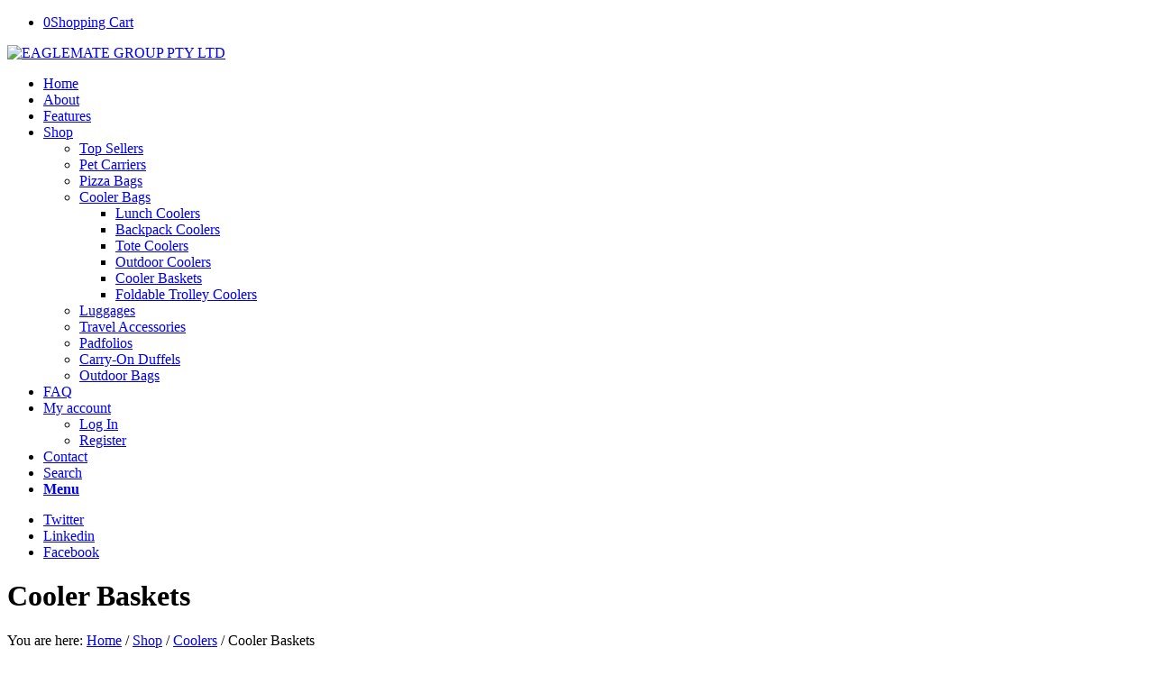

--- FILE ---
content_type: text/html; charset=UTF-8
request_url: http://www.eaglemate.com.au/product-category/coolers/cooler-baskets/
body_size: 16489
content:
<!DOCTYPE html>
<html lang="en" class="html_stretched responsive av-preloader-disabled av-default-lightbox  html_header_top html_logo_left html_main_nav_header html_menu_right html_slim html_header_sticky html_header_shrinking_disabled html_mobile_menu_tablet html_header_searchicon html_content_align_center html_header_unstick_top html_header_stretch_disabled html_minimal_header html_minimal_header_shadow html_elegant-blog html_modern-blog html_av-submenu-hidden html_av-submenu-display-click html_av-overlay-side html_av-overlay-side-classic html_av-submenu-clone html_entry_id_7095 av-no-preview html_text_menu_active ">
<head>
<meta charset="UTF-8" />
<meta name="robots" content="noindex, follow" />


<!-- mobile setting -->
<meta name="viewport" content="width=device-width, initial-scale=1, maximum-scale=1">

<!-- Scripts/CSS and wp_head hook -->
<title>Cooler Baskets &#8211; EAGLEMATE GROUP PTY LTD</title>
<!-- This site has installed PayPal for WooCommerce v1.4.15 - https://www.angelleye.com/product/woocommerce-paypal-plugin/ -->
<link rel='dns-prefetch' href='//maxcdn.bootstrapcdn.com' />
<link rel='dns-prefetch' href='//cdn.jsdelivr.net' />
<link rel='dns-prefetch' href='//s.w.org' />
<link rel="alternate" type="application/rss+xml" title="EAGLEMATE GROUP PTY LTD &raquo; Feed" href="http://www.eaglemate.com.au/feed/" />
<link rel="alternate" type="application/rss+xml" title="EAGLEMATE GROUP PTY LTD &raquo; Comments Feed" href="http://www.eaglemate.com.au/comments/feed/" />
<link rel="alternate" type="application/rss+xml" title="EAGLEMATE GROUP PTY LTD &raquo; Cooler Baskets Category Feed" href="http://www.eaglemate.com.au/product-category/coolers/cooler-baskets/feed/" />

<!-- google webfont font replacement -->

			<script type='text/javascript'>
			(function() {
				var f = document.createElement('link');
				
				f.type 	= 'text/css';
				f.rel 	= 'stylesheet';
				f.href 	= '//fonts.googleapis.com/css?family=Open+Sans:400,600';
				f.id 	= 'avia-google-webfont';
				
				document.getElementsByTagName('head')[0].appendChild(f);
			})();
			
			</script>
					<script type="text/javascript">
			window._wpemojiSettings = {"baseUrl":"https:\/\/s.w.org\/images\/core\/emoji\/11\/72x72\/","ext":".png","svgUrl":"https:\/\/s.w.org\/images\/core\/emoji\/11\/svg\/","svgExt":".svg","source":{"concatemoji":"http:\/\/www.eaglemate.com.au\/wp-includes\/js\/wp-emoji-release.min.js?ver=4.9.13"}};
			!function(a,b,c){function d(a,b){var c=String.fromCharCode;l.clearRect(0,0,k.width,k.height),l.fillText(c.apply(this,a),0,0);var d=k.toDataURL();l.clearRect(0,0,k.width,k.height),l.fillText(c.apply(this,b),0,0);var e=k.toDataURL();return d===e}function e(a){var b;if(!l||!l.fillText)return!1;switch(l.textBaseline="top",l.font="600 32px Arial",a){case"flag":return!(b=d([55356,56826,55356,56819],[55356,56826,8203,55356,56819]))&&(b=d([55356,57332,56128,56423,56128,56418,56128,56421,56128,56430,56128,56423,56128,56447],[55356,57332,8203,56128,56423,8203,56128,56418,8203,56128,56421,8203,56128,56430,8203,56128,56423,8203,56128,56447]),!b);case"emoji":return b=d([55358,56760,9792,65039],[55358,56760,8203,9792,65039]),!b}return!1}function f(a){var c=b.createElement("script");c.src=a,c.defer=c.type="text/javascript",b.getElementsByTagName("head")[0].appendChild(c)}var g,h,i,j,k=b.createElement("canvas"),l=k.getContext&&k.getContext("2d");for(j=Array("flag","emoji"),c.supports={everything:!0,everythingExceptFlag:!0},i=0;i<j.length;i++)c.supports[j[i]]=e(j[i]),c.supports.everything=c.supports.everything&&c.supports[j[i]],"flag"!==j[i]&&(c.supports.everythingExceptFlag=c.supports.everythingExceptFlag&&c.supports[j[i]]);c.supports.everythingExceptFlag=c.supports.everythingExceptFlag&&!c.supports.flag,c.DOMReady=!1,c.readyCallback=function(){c.DOMReady=!0},c.supports.everything||(h=function(){c.readyCallback()},b.addEventListener?(b.addEventListener("DOMContentLoaded",h,!1),a.addEventListener("load",h,!1)):(a.attachEvent("onload",h),b.attachEvent("onreadystatechange",function(){"complete"===b.readyState&&c.readyCallback()})),g=c.source||{},g.concatemoji?f(g.concatemoji):g.wpemoji&&g.twemoji&&(f(g.twemoji),f(g.wpemoji)))}(window,document,window._wpemojiSettings);
		</script>
		<style type="text/css">
img.wp-smiley,
img.emoji {
	display: inline !important;
	border: none !important;
	box-shadow: none !important;
	height: 1em !important;
	width: 1em !important;
	margin: 0 .07em !important;
	vertical-align: -0.1em !important;
	background: none !important;
	padding: 0 !important;
}
</style>
<link rel='stylesheet' id='wpdm-font-awesome-css'  href='http://www.eaglemate.com.au/wp-content/plugins/download-manager/assets/fontawesome/css/all.css?ver=4.9.13' type='text/css' media='all' />
<link rel='stylesheet' id='wpdm-bootstrap-css'  href='http://www.eaglemate.com.au/wp-content/plugins/download-manager/assets/bootstrap/css/bootstrap.css?ver=4.9.13' type='text/css' media='all' />
<link rel='stylesheet' id='wpdm-front-css'  href='http://www.eaglemate.com.au/wp-content/plugins/download-manager/assets/css/front.css?ver=4.9.13' type='text/css' media='all' />
<link rel='stylesheet' id='woof-css'  href='http://www.eaglemate.com.au/wp-content/plugins/woocommerce-products-filter/css/front.css?ver=4.9.13' type='text/css' media='all' />
<link rel='stylesheet' id='chosen-drop-down-css'  href='http://www.eaglemate.com.au/wp-content/plugins/woocommerce-products-filter/js/chosen/chosen.min.css?ver=4.9.13' type='text/css' media='all' />
<link rel='stylesheet' id='icheck-jquery-color-css'  href='http://www.eaglemate.com.au/wp-content/plugins/woocommerce-products-filter/js/icheck/skins/flat/aero.css?ver=4.9.13' type='text/css' media='all' />
<link rel='stylesheet' id='woof_by_instock_html_items-css'  href='http://www.eaglemate.com.au/wp-content/plugins/woocommerce-products-filter/ext/by_instock/css/by_instock.css?ver=4.9.13' type='text/css' media='all' />
<link rel='stylesheet' id='woof_by_onsales_html_items-css'  href='http://www.eaglemate.com.au/wp-content/plugins/woocommerce-products-filter/ext/by_onsales/css/by_onsales.css?ver=4.9.13' type='text/css' media='all' />
<link rel='stylesheet' id='woof_quick_search_html_items-css'  href='http://www.eaglemate.com.au/wp-content/plugins/woocommerce-products-filter/ext/quick_search/css/quick_search.css?ver=4.9.13' type='text/css' media='all' />
<style id='woocommerce-inline-inline-css' type='text/css'>
.woocommerce form .form-row .required { visibility: visible; }
</style>
<link rel='stylesheet' id='basic-wooenhancer-css'  href='http://www.eaglemate.com.au/wp-content/plugins/wooenhancer/assets/css/front-styles.css?ver=4.9.13' type='text/css' media='all' />
<link rel='stylesheet' id='ywot_style-css'  href='http://www.eaglemate.com.au/wp-content/plugins/yith-woocommerce-order-tracking/assets/css/ywot_style.css?ver=4.9.13' type='text/css' media='all' />
<link rel='stylesheet' id='load-fa-css'  href='https://maxcdn.bootstrapcdn.com/font-awesome/4.7.0/css/font-awesome.min.css?ver=4.9.13' type='text/css' media='all' />
<link rel='stylesheet' id='atawc-frontend-css'  href='http://www.eaglemate.com.au/wp-content/plugins/variation-swatches-style/assets/css/frontend.css?ver=20160615' type='text/css' media='all' />
<link rel='stylesheet' id='bfa-font-awesome-css'  href='//cdn.jsdelivr.net/fontawesome/4.7.0/css/font-awesome.min.css?ver=4.7.0' type='text/css' media='all' />
<link rel='stylesheet' id='avia-merged-styles-css'  href='http://www.eaglemate.com.au/wp-content/uploads/dynamic_avia/avia-merged-styles-4bc3d42bdafb7de1cc40f0500d2a08aa.css' type='text/css' media='all' />
<script type='text/javascript' src='http://www.eaglemate.com.au/wp-includes/js/jquery/jquery.js?ver=1.12.4'></script>
<script type='text/javascript' src='http://www.eaglemate.com.au/wp-includes/js/jquery/jquery-migrate.min.js?ver=1.4.1'></script>
<script type='text/javascript' src='http://www.eaglemate.com.au/wp-content/plugins/download-manager/assets/bootstrap/js/bootstrap.min.js?ver=4.9.13'></script>
<script type='text/javascript' src='http://www.eaglemate.com.au/wp-content/plugins/download-manager/assets/js/front.js?ver=4.9.13'></script>
<script type='text/javascript' src='http://www.eaglemate.com.au/wp-content/plugins/download-manager/assets/js/chosen.jquery.min.js?ver=4.9.13'></script>
<script type='text/javascript'>
/* <![CDATA[ */
var mailchimp_public_data = {"site_url":"http:\/\/www.eaglemate.com.au","ajax_url":"http:\/\/www.eaglemate.com.au\/wp-admin\/admin-ajax.php"};
/* ]]> */
</script>
<script type='text/javascript' src='http://www.eaglemate.com.au/wp-content/plugins/mailchimp-for-woocommerce/public/js/mailchimp-woocommerce-public.min.js?ver=2.1.7'></script>
<script type='text/javascript' src='http://www.eaglemate.com.au/wp-content/plugins/yith-woocommerce-order-tracking/assets/js/jquery.tooltipster.min.js?ver=4.9.13'></script>
<script type='text/javascript'>
/* <![CDATA[ */
var ywot = {"p":""};
/* ]]> */
</script>
<script type='text/javascript' src='http://www.eaglemate.com.au/wp-content/plugins/yith-woocommerce-order-tracking/assets/js/ywot.js?ver=4.9.13'></script>
<script type='text/javascript'>
/* <![CDATA[ */
var aamLocal = {"nonce":"73fa02a3f4","ajaxurl":"http:\/\/www.eaglemate.com.au\/wp-admin\/admin-ajax.php"};
/* ]]> */
</script>
<script type='text/javascript' src='//www.eaglemate.com.au/wp-content/plugins/advanced-access-manager/media/js/aam-login.js?ver=4.9.13'></script>
<meta name="generator" content="WordPress Download Manager 2.9.81" />
<link rel='https://api.w.org/' href='http://www.eaglemate.com.au/wp-json/' />
<link rel="EditURI" type="application/rsd+xml" title="RSD" href="http://www.eaglemate.com.au/xmlrpc.php?rsd" />
<link rel="wlwmanifest" type="application/wlwmanifest+xml" href="http://www.eaglemate.com.au/wp-includes/wlwmanifest.xml" /> 

        <script>
            var wpdm_site_url = 'http://www.eaglemate.com.au/';
            var wpdm_home_url = 'http://www.eaglemate.com.au/';
            var ajax_url = 'http://www.eaglemate.com.au/wp-admin/admin-ajax.php';
            var wpdm_ajax_url = 'http://www.eaglemate.com.au/wp-admin/admin-ajax.php';
            var wpdm_ajax_popup = '0';
        </script>


        
<!-- This website runs the Product Feed PRO for WooCommerce by AdTribes.io plugin - version 13.0.7 -->
<meta name="wwp" content="yes" /><!-- Load dynamic styles from backend -->

<style type="text/css">
/*======================= General ================================*/
.woocommerce-MyAccount-content- {
font-family:; 
font-size:; 
color:; 
font-weight:; 
font-style:;
line-height:;
}

/***Shop design***/
 /*is_shop*/



 /*is_product()*/

/*================= Account Menu =====================*/
	.woocommerce-MyAccount-navigation-link a {color:#7088d8 !important ; background-color:#ffffff !important ;}
	.woocommerce-MyAccount-navigation-link:hover a {color:#0f54bc !important ; background-color:#e8e8e8 !important ;}
	.woocommerce-MyAccount-navigation-link.is_active a {color: !important ; background-color: !important ;}
	.woocommerce-MyAccount-navigation-link a {padding:10px 20px !important; }
	
		.woocommerce-MyAccount-navigation-link a {display: block; width:200px !important; }
	

/*==================== Checkout Styles ===========================*/
/*titles*/


/*Fields*/


</style>


<meta name="referrer" content="always"/><link rel="profile" href="http://gmpg.org/xfn/11" />
<link rel="alternate" type="application/rss+xml" title="EAGLEMATE GROUP PTY LTD RSS2 Feed" href="http://www.eaglemate.com.au/feed/" />
<link rel="pingback" href="http://www.eaglemate.com.au/xmlrpc.php" />
<!--[if lt IE 9]><script src="http://www.eaglemate.com.au/wp-content/themes/enfold/js/html5shiv.js"></script><![endif]-->
<link rel="icon" href="http://www.eaglemate.com.au/wp-content/uploads/2018/05/logo.png" type="image/png">
	<noscript><style>.woocommerce-product-gallery{ opacity: 1 !important; }</style></noscript>
	
<!-- To speed up the rendering and to display the site as fast as possible to the user we include some styles and scripts for above the fold content inline -->
<script type="text/javascript">'use strict';var avia_is_mobile=!1;if(/Android|webOS|iPhone|iPad|iPod|BlackBerry|IEMobile|Opera Mini/i.test(navigator.userAgent)&&'ontouchstart' in document.documentElement){avia_is_mobile=!0;document.documentElement.className+=' avia_mobile '}
else{document.documentElement.className+=' avia_desktop '};document.documentElement.className+=' js_active ';(function(){var e=['-webkit-','-moz-','-ms-',''],n='';for(var t in e){if(e[t]+'transform' in document.documentElement.style){document.documentElement.className+=' avia_transform ';n=e[t]+'transform'};if(e[t]+'perspective' in document.documentElement.style)document.documentElement.className+=' avia_transform3d '};if(typeof document.getElementsByClassName=='function'&&typeof document.documentElement.getBoundingClientRect=='function'&&avia_is_mobile==!1){if(n&&window.innerHeight>0){setTimeout(function(){var e=0,o={},a=0,t=document.getElementsByClassName('av-parallax'),i=window.pageYOffset||document.documentElement.scrollTop;for(e=0;e<t.length;e++){t[e].style.top='0px';o=t[e].getBoundingClientRect();a=Math.ceil((window.innerHeight+i-o.top)*0.3);t[e].style[n]='translate(0px, '+a+'px)';t[e].style.top='auto';t[e].className+=' enabled-parallax '}},50)}}})();</script><link rel="icon" href="http://www.eaglemate.com.au/wp-content/uploads/2018/05/logo-36x36.png" sizes="32x32" />
<link rel="icon" href="http://www.eaglemate.com.au/wp-content/uploads/2018/05/logo.png" sizes="192x192" />
<link rel="apple-touch-icon-precomposed" href="http://www.eaglemate.com.au/wp-content/uploads/2018/05/logo.png" />
<meta name="msapplication-TileImage" content="http://www.eaglemate.com.au/wp-content/uploads/2018/05/logo.png" />
      
        <script type="text/javascript">
            if (typeof woof_lang_custom == 'undefined') {
                var woof_lang_custom = {};/*!!important*/
            }
            woof_lang_custom.stock = "In stock";
        </script>
              
        <script type="text/javascript">
            if (typeof woof_lang_custom == 'undefined') {
                var woof_lang_custom = {};/*!!important*/
            }
            woof_lang_custom.onsales = "On sales";
        </script>
                <script type="text/javascript">
            var woof_is_permalink =1;

            var woof_shop_page = "";
        
            var woof_really_curr_tax = {};
            var woof_current_page_link = location.protocol + '//' + location.host + location.pathname;
            //***lets remove pagination from woof_current_page_link
            woof_current_page_link = woof_current_page_link.replace(/\page\/[0-9]+/, "");
                    var woof_link = 'http://www.eaglemate.com.au/wp-content/plugins/woocommerce-products-filter/';

                                woof_really_curr_tax = {term_id:50, taxonomy: "product_cat"};
                            </script>

                <script>

            var woof_ajaxurl = "http://www.eaglemate.com.au/wp-admin/admin-ajax.php";

            var woof_lang = {
                'orderby': "orderby",
                'date': "date",
                'perpage': "per page",
                'pricerange': "price range",
                'menu_order': "menu order",
                'popularity': "popularity",
                'rating': "rating",
                'price': "price low to high",
                'price-desc': "price high to low"
            };

            if (typeof woof_lang_custom == 'undefined') {
                var woof_lang_custom = {};/*!!important*/
            }

            //***

            var woof_is_mobile = 0;
        


            var woof_show_price_search_button = 0;
            var woof_show_price_search_type = 0;
        
            var woof_show_price_search_type = 1;

            var swoof_search_slug = "swoof";

        
            var icheck_skin = {};
                                    icheck_skin.skin = "flat";
                icheck_skin.color = "aero";
        
            var is_woof_use_chosen =1;

        

            var woof_current_values = '[]';
            //+++
            var woof_lang_loading = "Loading ...";

        
            var woof_lang_show_products_filter = "show products filter";
            var woof_lang_hide_products_filter = "hide products filter";
            var woof_lang_pricerange = "price range";

            //+++

            var woof_use_beauty_scroll =0;
            //+++
            var woof_autosubmit =1;
            var woof_ajaxurl = "http://www.eaglemate.com.au/wp-admin/admin-ajax.php";
            /*var woof_submit_link = "";*/
            var woof_is_ajax = 0;
            var woof_ajax_redraw = 0;
            var woof_ajax_page_num =1;
            var woof_ajax_first_done = false;
            var woof_checkboxes_slide_flag = true;


            //toggles
            var woof_toggle_type = "text";

            var woof_toggle_closed_text = "-";
            var woof_toggle_opened_text = "+";

            var woof_toggle_closed_image = "http://www.eaglemate.com.au/wp-content/plugins/woocommerce-products-filter/img/plus3.png";
            var woof_toggle_opened_image = "http://www.eaglemate.com.au/wp-content/plugins/woocommerce-products-filter/img/minus3.png";


            //indexes which can be displayed in red buttons panel
                    var woof_accept_array = ["min_price", "orderby", "perpage", "stock","onsales","product_visibility","product_cat","product_tag","pa_bagtype","pa_capacity","pa_color","pa_ean","pa_manufacturer-warranty","pa_material","pa_mode","pa_quantity","pa_size","pa_weight"];

        


            //***
            //for extensions

            var woof_ext_init_functions = null;
                        woof_ext_init_functions = '{"by_instock":"woof_init_instock","by_onsales":"woof_init_onsales"}';

        

        
            var woof_overlay_skin = "default";

            jQuery(function () {
                woof_current_values = jQuery.parseJSON(woof_current_values);
                if (woof_current_values == null || woof_current_values.length == 0) {
                    woof_current_values = {};
                }

            });

            function woof_js_after_ajax_done() {
                jQuery(document).trigger('woof_ajax_done');
                    }
        </script>
        		<style type="text/css">
			
			        </style>
    <style type='text/css'>
@font-face {font-family: 'entypo-fontello'; font-weight: normal; font-style: normal;
src: url('http://www.eaglemate.com.au/wp-content/themes/enfold/config-templatebuilder/avia-template-builder/assets/fonts/entypo-fontello.eot');
src: url('http://www.eaglemate.com.au/wp-content/themes/enfold/config-templatebuilder/avia-template-builder/assets/fonts/entypo-fontello.eot?#iefix') format('embedded-opentype'), 
url('http://www.eaglemate.com.au/wp-content/themes/enfold/config-templatebuilder/avia-template-builder/assets/fonts/entypo-fontello.woff') format('woff'), 
url('http://www.eaglemate.com.au/wp-content/themes/enfold/config-templatebuilder/avia-template-builder/assets/fonts/entypo-fontello.ttf') format('truetype'), 
url('http://www.eaglemate.com.au/wp-content/themes/enfold/config-templatebuilder/avia-template-builder/assets/fonts/entypo-fontello.svg#entypo-fontello') format('svg');
} #top .avia-font-entypo-fontello, body .avia-font-entypo-fontello, html body [data-av_iconfont='entypo-fontello']:before{ font-family: 'entypo-fontello'; }
</style>

<!--
Debugging Info for Theme support: 

Theme: Enfold
Version: 4.3.1
Installed: enfold
AviaFramework Version: 4.7
AviaBuilder Version: 0.9.5
aviaElementManager Version: 1.0
- - - - - - - - - - -
ChildTheme: Enfold Child
ChildTheme Version: 1.0
ChildTheme Installed: enfold

ML:256-PU:39-PLA:28
WP:4.9.13
Compress: CSS:all theme files - JS:all theme files
Updates: disabled
PLAu:27
-->
</head>




<body id="top" class="archive tax-product_cat term-cooler-baskets term-50  rtl_columns stretched open_sans woocommerce woocommerce-page woocommerce-no-js" itemscope="itemscope" itemtype="https://schema.org/WebPage" >

	
	<div id='wrap_all'>

	
<header id='header' class='all_colors header_color light_bg_color  av_header_top av_logo_left av_main_nav_header av_menu_right av_slim av_header_sticky av_header_shrinking_disabled av_header_stretch_disabled av_mobile_menu_tablet av_header_searchicon av_header_unstick_top av_minimal_header av_minimal_header_shadow av_bottom_nav_disabled  av_alternate_logo_active av_header_border_disabled'  role="banner" itemscope="itemscope" itemtype="https://schema.org/WPHeader" >

		<div  id='header_main' class='container_wrap container_wrap_logo'>
	
        <ul  class = 'menu-item cart_dropdown ' data-success='was added to the cart'><li class='cart_dropdown_first'><a class='cart_dropdown_link' href='http://www.eaglemate.com.au/cart/'><span aria-hidden='true' data-av_icon='' data-av_iconfont='entypo-fontello'></span><span class='av-cart-counter'>0</span><span class='avia_hidden_link_text'>Shopping Cart</span></a><!--<span class='cart_subtotal'><span class="woocommerce-Price-amount amount"><span class="woocommerce-Price-currencySymbol">&#36;</span>0.00</span></span>--><div class='dropdown_widget dropdown_widget_cart'><div class='avia-arrow'></div><div class="widget_shopping_cart_content"></div></div></li></ul><div class='container av-logo-container'><div class='inner-container'><span class='logo'><a href='http://www.eaglemate.com.au/'><img height='100' width='300' src='http://www.eaglemate.com.au/wp-content/uploads/2018/07/logo_header1.png' alt='EAGLEMATE GROUP PTY LTD' /></a></span><nav class='main_menu' data-selectname='Select a page'  role="navigation" itemscope="itemscope" itemtype="https://schema.org/SiteNavigationElement" ><div class="avia-menu av-main-nav-wrap av_menu_icon_beside"><ul id="avia-menu" class="menu av-main-nav"><li id="menu-item-3291" class="menu-item menu-item-type-custom menu-item-object-custom menu-item-top-level menu-item-top-level-1"><a href="http://www.eaglemate.com.au/?page_id=206" itemprop="url"><span class="avia-bullet"></span><span class="avia-menu-text">Home</span><span class="avia-menu-fx"><span class="avia-arrow-wrap"><span class="avia-arrow"></span></span></span></a></li>
<li id="menu-item-3292" class="menu-item menu-item-type-post_type menu-item-object-page menu-item-top-level menu-item-top-level-2"><a href="http://www.eaglemate.com.au/about/" itemprop="url"><span class="avia-bullet"></span><span class="avia-menu-text">About</span><span class="avia-menu-fx"><span class="avia-arrow-wrap"><span class="avia-arrow"></span></span></span></a></li>
<li id="menu-item-3329" class="menu-item menu-item-type-post_type menu-item-object-page menu-item-top-level menu-item-top-level-3"><a href="http://www.eaglemate.com.au/features-2/" itemprop="url"><span class="avia-bullet"></span><span class="avia-menu-text">Features</span><span class="avia-menu-fx"><span class="avia-arrow-wrap"><span class="avia-arrow"></span></span></span></a></li>
<li id="menu-item-3297" class="menu-item menu-item-type-post_type menu-item-object-page current-menu-ancestor current_page_ancestor menu-item-has-children menu-item-top-level menu-item-top-level-4"><a href="http://www.eaglemate.com.au/shop/" itemprop="url"><span class="avia-bullet"></span><span class="avia-menu-text">Shop</span><span class="avia-menu-fx"><span class="avia-arrow-wrap"><span class="avia-arrow"></span></span></span></a>


<ul class="sub-menu">
	<li id="menu-item-7851" class="menu-item menu-item-type-taxonomy menu-item-object-product_cat"><a href="http://www.eaglemate.com.au/product-category/top-seller/" itemprop="url"><span class="avia-bullet"></span><span class="avia-menu-text">Top Sellers</span></a></li>
	<li id="menu-item-6723" class="menu-item menu-item-type-taxonomy menu-item-object-product_cat"><a href="http://www.eaglemate.com.au/product-category/pet-carrier/" itemprop="url"><span class="avia-bullet"></span><span class="avia-menu-text">Pet Carriers</span></a></li>
	<li id="menu-item-6867" class="menu-item menu-item-type-taxonomy menu-item-object-product_cat"><a href="http://www.eaglemate.com.au/product-category/pizza-bag/" itemprop="url"><span class="avia-bullet"></span><span class="avia-menu-text">Pizza Bags</span></a></li>
	<li id="menu-item-4489" class="menu-item menu-item-type-taxonomy menu-item-object-product_cat current-menu-ancestor current-menu-parent menu-item-has-children"><a href="http://www.eaglemate.com.au/product-category/coolers/cooler-bags/" itemprop="url"><span class="avia-bullet"></span><span class="avia-menu-text">Cooler Bags</span></a>
	<ul class="sub-menu">
		<li id="menu-item-4490" class="menu-item menu-item-type-taxonomy menu-item-object-product_cat"><a href="http://www.eaglemate.com.au/product-category/coolers/lunch-coolers/" itemprop="url"><span class="avia-bullet"></span><span class="avia-menu-text">Lunch Coolers</span></a></li>
		<li id="menu-item-4493" class="menu-item menu-item-type-taxonomy menu-item-object-product_cat"><a href="http://www.eaglemate.com.au/product-category/coolers/backpack-coolers/" itemprop="url"><span class="avia-bullet"></span><span class="avia-menu-text">Backpack Coolers</span></a></li>
		<li id="menu-item-4491" class="menu-item menu-item-type-taxonomy menu-item-object-product_cat"><a href="http://www.eaglemate.com.au/product-category/coolers/tote-coolers/" itemprop="url"><span class="avia-bullet"></span><span class="avia-menu-text">Tote Coolers</span></a></li>
		<li id="menu-item-7581" class="menu-item menu-item-type-taxonomy menu-item-object-product_cat"><a href="http://www.eaglemate.com.au/product-category/coolers/outdoor-coolers/" itemprop="url"><span class="avia-bullet"></span><span class="avia-menu-text">Outdoor Coolers</span></a></li>
		<li id="menu-item-4492" class="menu-item menu-item-type-taxonomy menu-item-object-product_cat current-menu-item"><a href="http://www.eaglemate.com.au/product-category/coolers/cooler-baskets/" itemprop="url"><span class="avia-bullet"></span><span class="avia-menu-text">Cooler Baskets</span></a></li>
		<li id="menu-item-4494" class="menu-item menu-item-type-taxonomy menu-item-object-product_cat"><a href="http://www.eaglemate.com.au/product-category/coolers/foldable-trolley-coolers/" itemprop="url"><span class="avia-bullet"></span><span class="avia-menu-text">Foldable Trolley Coolers</span></a></li>
	</ul>
</li>
	<li id="menu-item-4496" class="menu-item menu-item-type-taxonomy menu-item-object-product_cat"><a href="http://www.eaglemate.com.au/product-category/luggage/" itemprop="url"><span class="avia-bullet"></span><span class="avia-menu-text">Luggages</span></a></li>
	<li id="menu-item-4495" class="menu-item menu-item-type-taxonomy menu-item-object-product_cat"><a href="http://www.eaglemate.com.au/product-category/travel-accessory/" itemprop="url"><span class="avia-bullet"></span><span class="avia-menu-text">Travel Accessories</span></a></li>
	<li id="menu-item-6206" class="menu-item menu-item-type-taxonomy menu-item-object-product_cat"><a href="http://www.eaglemate.com.au/product-category/padfolios/" itemprop="url"><span class="avia-bullet"></span><span class="avia-menu-text">Padfolios</span></a></li>
	<li id="menu-item-7580" class="menu-item menu-item-type-taxonomy menu-item-object-product_cat"><a href="http://www.eaglemate.com.au/product-category/carry-on-duffels/" itemprop="url"><span class="avia-bullet"></span><span class="avia-menu-text">Carry-On Duffels</span></a></li>
	<li id="menu-item-7582" class="menu-item menu-item-type-taxonomy menu-item-object-product_cat"><a href="http://www.eaglemate.com.au/product-category/outdoor-bags/" itemprop="url"><span class="avia-bullet"></span><span class="avia-menu-text">Outdoor Bags</span></a></li>
</ul>
</li>
<li id="menu-item-3295" class="menu-item menu-item-type-post_type menu-item-object-page menu-item-top-level menu-item-top-level-5"><a href="http://www.eaglemate.com.au/faq/" itemprop="url"><span class="avia-bullet"></span><span class="avia-menu-text">FAQ</span><span class="avia-menu-fx"><span class="avia-arrow-wrap"><span class="avia-arrow"></span></span></span></a></li>
<li id="menu-item-4614" class="menu-item menu-item-type-post_type menu-item-object-page menu-item-has-children menu-item-top-level menu-item-top-level-6"><a href="http://www.eaglemate.com.au/my-account/" itemprop="url"><span class="avia-bullet"></span><span class="avia-menu-text">My account</span><span class="avia-menu-fx"><span class="avia-arrow-wrap"><span class="avia-arrow"></span></span></span></a>


<ul class="sub-menu">
	<li id="menu-item-4610" class="menu-item menu-item-type-custom menu-item-object-custom"><a href="http://www.eaglemate.com.au/login/" itemprop="url"><span class="avia-bullet"></span><span class="avia-menu-text">Log In</span></a></li>
	<li id="menu-item-4611" class="menu-item menu-item-type-custom menu-item-object-custom"><a href="http://www.eaglemate.com.au/login/?action=register" itemprop="url"><span class="avia-bullet"></span><span class="avia-menu-text">Register</span></a></li>
</ul>
</li>
<li id="menu-item-3298" class="menu-item menu-item-type-post_type menu-item-object-page av-menu-button av-menu-button-colored menu-item-top-level menu-item-top-level-7"><a title="+61 452 577 684" href="http://www.eaglemate.com.au/contact/" itemprop="url"><span class="avia-bullet"></span><span class="avia-menu-text">Contact</span><span class="avia-menu-fx"><span class="avia-arrow-wrap"><span class="avia-arrow"></span></span></span></a></li>
<li id="menu-item-search" class="noMobile menu-item menu-item-search-dropdown menu-item-avia-special">
							<a href="?s=" data-avia-search-tooltip="

&lt;form action=&quot;http://www.eaglemate.com.au/&quot; id=&quot;searchform&quot; method=&quot;get&quot; class=&quot;&quot;&gt;
	&lt;div&gt;
		&lt;input type=&quot;submit&quot; value=&quot;&quot; id=&quot;searchsubmit&quot; class=&quot;button avia-font-entypo-fontello&quot; /&gt;
		&lt;input type=&quot;text&quot; id=&quot;s&quot; name=&quot;s&quot; value=&quot;&quot; placeholder='Search' /&gt;
			&lt;/div&gt;
&lt;/form&gt;" aria-hidden='true' data-av_icon='' data-av_iconfont='entypo-fontello'><span class="avia_hidden_link_text">Search</span></a>
	        		   </li><li class="av-burger-menu-main menu-item-avia-special av-small-burger-icon">
	        			<a href="#">
							<span class="av-hamburger av-hamburger--spin av-js-hamburger">
					        <span class="av-hamburger-box">
						          <span class="av-hamburger-inner"></span>
						          <strong>Menu</strong>
					        </span>
							</span>
						</a>
	        		   </li></ul></div><ul class='noLightbox social_bookmarks icon_count_3'><li class='social_bookmarks_twitter av-social-link-twitter social_icon_1'><a target='_blank' href='http://twitter.com' aria-hidden='true' data-av_icon='' data-av_iconfont='entypo-fontello' title='Twitter'><span class='avia_hidden_link_text'>Twitter</span></a></li><li class='social_bookmarks_linkedin av-social-link-linkedin social_icon_2'><a  href='#' aria-hidden='true' data-av_icon='' data-av_iconfont='entypo-fontello' title='Linkedin'><span class='avia_hidden_link_text'>Linkedin</span></a></li><li class='social_bookmarks_facebook av-social-link-facebook social_icon_3'><a target='_blank' href='http://facebook.com' aria-hidden='true' data-av_icon='' data-av_iconfont='entypo-fontello' title='Facebook'><span class='avia_hidden_link_text'>Facebook</span></a></li></ul></nav></div> </div> 
		<!-- end container_wrap-->
		</div>
		
		<div class='header_bg'></div>

<!-- end header -->
</header>
		
	<div id='main' class='all_colors' data-scroll-offset='88'>

	<div class='stretch_full container_wrap alternate_color light_bg_color title_container'><div class='container'><h1 class='main-title entry-title'>Cooler Baskets</h1><div class="breadcrumb breadcrumbs avia-breadcrumbs"><div class="breadcrumb-trail" xmlns:v="http://rdf.data-vocabulary.org/#"><span class="trail-before"><span class="breadcrumb-title">You are here:</span></span> <span><a rel="v:url" property="v:title" href="http://www.eaglemate.com.au" title="EAGLEMATE GROUP PTY LTD"  class="trail-begin">Home</a></span> <span class="sep">/</span> <span><a rel="v:url" property="v:title" href="http://www.eaglemate.com.au/shop/" title="Shop">Shop</a></span> <span class="sep">/</span> <span><a rel="v:url" property="v:title" href="http://www.eaglemate.com.au/product-category/coolers/" title="Coolers">Coolers</a></span> <span class="sep">/</span> <span class="trail-end">Cooler Baskets</span></div></div></div></div><div class='container_wrap container_wrap_first main_color sidebar_right template-shop shop_columns_5'><div class='container'><header class="woocommerce-products-header">
			<h1 class="woocommerce-products-header__title page-title">Cooler Baskets</h1>
	
	</header>
<main class='template-shop content av-content-small alpha units'  role="main" itemprop="mainContentOfPage" itemscope="itemscope" itemtype="https://schema.org/SomeProducts" ><div class='entry-content-wrapper'>

        <div class="woof_products_top_panel"></div>
        <div class='product-sorting'>    <ul class='sort-param sort-param-order'>    	<li><span class='currently-selected'>Sort by <strong>Default Order</strong></span>    	<ul>    	<li class='current-param'><a href='?product_order=default' rel="nofollow">	<span class='avia-bullet'></span>Default Order</a></li>    	<li><a href='?product_order=title' rel="nofollow">	<span class='avia-bullet'></span>Name</a></li>    	<li><a href='?product_order=price' rel="nofollow">	<span class='avia-bullet'></span>Price</a></li>    	<li><a href='?product_order=date' rel="nofollow">	<span class='avia-bullet'></span>Date</a></li>    	<li><a href='?product_order=popularity' rel="nofollow">	<span class='avia-bullet'></span>Popularity</a></li>    	</ul>    	</li>    </ul>    <ul class='sort-param sort-param-sort'>    	<li>    		<a title='Click to order products descending' class='sort-param-desc' href='?product_sort=desc' rel="nofollow">Click to order products ascending</a>    	</li>    </ul>    <ul class='sort-param sort-param-count'>    	<li><span class='currently-selected'>Display <strong>40 Products per page</strong></span>    	<ul>    	<li class='current-param'>  <a href='?paged=1&product_count=40' rel="nofollow">		<span class='avia-bullet'></span>40 Products per page</a></li>    	<li><a href='?paged=1&product_count=80' rel="nofollow">	<span class='avia-bullet'></span>80 Products per page</a></li>    	<li><a href='?paged=1&product_count=120' rel="nofollow">	<span class='avia-bullet'></span>120 Products per page</a></li>    	</ul>    	</li>	</ul></div><ul class="products columns-5">
<li class="post-7095 product type-product status-publish has-post-thumbnail product_cat-top-seller product_cat-cooler-bags product_cat-cooler-baskets first instock taxable shipping-taxable purchasable product-type-variable">
	<div class='inner_product main_color wrapped_style noLightbox  av-product-class-'><a href="http://www.eaglemate.com.au/product/foldable-outdoor-cooler-basket/" class="woocommerce-LoopProduct-link woocommerce-loop-product__link"><div class='thumbnail_container'><img width="300" height="300" src="http://www.eaglemate.com.au/wp-content/uploads/2022/10/CL20086P-BLACK1-1000-1000-72-1-300x300.jpg" class="attachment-shop_catalog size-shop_catalog wp-post-image" alt="" srcset="http://www.eaglemate.com.au/wp-content/uploads/2022/10/CL20086P-BLACK1-1000-1000-72-1-300x300.jpg 300w, http://www.eaglemate.com.au/wp-content/uploads/2022/10/CL20086P-BLACK1-1000-1000-72-1-80x80.jpg 80w, http://www.eaglemate.com.au/wp-content/uploads/2022/10/CL20086P-BLACK1-1000-1000-72-1-768x768.jpg 768w, http://www.eaglemate.com.au/wp-content/uploads/2022/10/CL20086P-BLACK1-1000-1000-72-1-36x36.jpg 36w, http://www.eaglemate.com.au/wp-content/uploads/2022/10/CL20086P-BLACK1-1000-1000-72-1-180x180.jpg 180w, http://www.eaglemate.com.au/wp-content/uploads/2022/10/CL20086P-BLACK1-1000-1000-72-1-705x705.jpg 705w, http://www.eaglemate.com.au/wp-content/uploads/2022/10/CL20086P-BLACK1-1000-1000-72-1-100x100.jpg 100w, http://www.eaglemate.com.au/wp-content/uploads/2022/10/CL20086P-BLACK1-1000-1000-72-1-600x600.jpg 600w, http://www.eaglemate.com.au/wp-content/uploads/2022/10/CL20086P-BLACK1-1000-1000-72-1.jpg 1000w" sizes="(max-width: 300px) 100vw, 300px" /></div><div class='inner_product_header'><div class='avia-arrow'></div><div class='inner_product_header_table'><div class='inner_product_header_cell'><h2 class="woocommerce-loop-product__title">Eaglemate Foldable Insulated Picnic Basket Cooler for 2 BPA FREE Lining,Great for Xmas Gift Hamper or Picnic Hamper</h2>
	<span class="price"><span class="woocommerce-Price-amount amount"><span class="woocommerce-Price-currencySymbol">&#36;</span>39.99</span></span>
</div></div></div></a><div class='avia_cart_buttons single_button'><a href="http://www.eaglemate.com.au/product/foldable-outdoor-cooler-basket/" data-quantity="1" class="button product_type_variable add_to_cart_button" data-product_id="7095" data-product_sku="CL20086P" aria-label="Select options for &ldquo;Eaglemate Foldable Insulated Picnic Basket Cooler for 2 BPA FREE Lining,Great for Xmas Gift Hamper or Picnic Hamper&rdquo;" rel="nofollow"><span aria-hidden='true' data-av_icon='' data-av_iconfont='entypo-fontello'></span> Select options</a></div></div></li>
<li class="post-4313 product type-product status-publish has-post-thumbnail product_cat-cooler-bags product_cat-cooler-baskets instock taxable shipping-taxable purchasable product-type-variable">
	<div class='inner_product main_color wrapped_style noLightbox  av-product-class-'><a href="http://www.eaglemate.com.au/product/cooler-basket-cl17002p-y/" class="woocommerce-LoopProduct-link woocommerce-loop-product__link"><div class='thumbnail_container'><img width="300" height="300" src="http://www.eaglemate.com.au/wp-content/uploads/2018/07/CL17002P-Y-133-1000-1000-72-1-300x300.jpg" class="attachment-shop_catalog size-shop_catalog wp-post-image" alt="" srcset="http://www.eaglemate.com.au/wp-content/uploads/2018/07/CL17002P-Y-133-1000-1000-72-1-300x300.jpg 300w, http://www.eaglemate.com.au/wp-content/uploads/2018/07/CL17002P-Y-133-1000-1000-72-1-80x80.jpg 80w, http://www.eaglemate.com.au/wp-content/uploads/2018/07/CL17002P-Y-133-1000-1000-72-1-768x768.jpg 768w, http://www.eaglemate.com.au/wp-content/uploads/2018/07/CL17002P-Y-133-1000-1000-72-1-36x36.jpg 36w, http://www.eaglemate.com.au/wp-content/uploads/2018/07/CL17002P-Y-133-1000-1000-72-1-180x180.jpg 180w, http://www.eaglemate.com.au/wp-content/uploads/2018/07/CL17002P-Y-133-1000-1000-72-1-705x705.jpg 705w, http://www.eaglemate.com.au/wp-content/uploads/2018/07/CL17002P-Y-133-1000-1000-72-1-100x100.jpg 100w, http://www.eaglemate.com.au/wp-content/uploads/2018/07/CL17002P-Y-133-1000-1000-72-1-600x600.jpg 600w, http://www.eaglemate.com.au/wp-content/uploads/2018/07/CL17002P-Y-133-1000-1000-72-1.jpg 1000w" sizes="(max-width: 300px) 100vw, 300px" /></div><div class='inner_product_header'><div class='avia-arrow'></div><div class='inner_product_header_table'><div class='inner_product_header_cell'><h2 class="woocommerce-loop-product__title">Eaglemate Foldable Outdoor Cooler Basket Picnic Basket Gift Hamper</h2>
	<span class="price"><span class="woocommerce-Price-amount amount"><span class="woocommerce-Price-currencySymbol">&#36;</span>29.99</span></span>
</div></div></div></a><div class='avia_cart_buttons single_button'><a href="http://www.eaglemate.com.au/product/cooler-basket-cl17002p-y/" data-quantity="1" class="button product_type_variable add_to_cart_button" data-product_id="4313" data-product_sku="CL17002P-Y" aria-label="Select options for &ldquo;Eaglemate Foldable Outdoor Cooler Basket Picnic Basket Gift Hamper&rdquo;" rel="nofollow"><span aria-hidden='true' data-av_icon='' data-av_iconfont='entypo-fontello'></span> Select options</a></div></div></li>
<li class="post-7616 product type-product status-publish has-post-thumbnail product_cat-cooler-bags product_cat-cooler-baskets instock taxable shipping-taxable purchasable product-type-variable">
	<div class='inner_product main_color wrapped_style noLightbox  av-product-class-'><a href="http://www.eaglemate.com.au/product/foldable-outdoor-picnic-basket-bk18002p/" class="woocommerce-LoopProduct-link woocommerce-loop-product__link"><div class='thumbnail_container'><img width="300" height="300" src="http://www.eaglemate.com.au/wp-content/uploads/2023/05/s-l1600-3-300x300.jpg" class="attachment-shop_catalog size-shop_catalog wp-post-image" alt="" srcset="http://www.eaglemate.com.au/wp-content/uploads/2023/05/s-l1600-3-300x300.jpg 300w, http://www.eaglemate.com.au/wp-content/uploads/2023/05/s-l1600-3-80x80.jpg 80w, http://www.eaglemate.com.au/wp-content/uploads/2023/05/s-l1600-3-768x768.jpg 768w, http://www.eaglemate.com.au/wp-content/uploads/2023/05/s-l1600-3-36x36.jpg 36w, http://www.eaglemate.com.au/wp-content/uploads/2023/05/s-l1600-3-180x180.jpg 180w, http://www.eaglemate.com.au/wp-content/uploads/2023/05/s-l1600-3-705x705.jpg 705w, http://www.eaglemate.com.au/wp-content/uploads/2023/05/s-l1600-3-100x100.jpg 100w, http://www.eaglemate.com.au/wp-content/uploads/2023/05/s-l1600-3-600x600.jpg 600w, http://www.eaglemate.com.au/wp-content/uploads/2023/05/s-l1600-3.jpg 1000w" sizes="(max-width: 300px) 100vw, 300px" /></div><div class='inner_product_header'><div class='avia-arrow'></div><div class='inner_product_header_table'><div class='inner_product_header_cell'><h2 class="woocommerce-loop-product__title">Foldable Outdoor Picnic Basket</h2>
	<span class="price"><span class="woocommerce-Price-amount amount"><span class="woocommerce-Price-currencySymbol">&#36;</span>29.99</span></span>
</div></div></div></a><div class='avia_cart_buttons single_button'><a href="http://www.eaglemate.com.au/product/foldable-outdoor-picnic-basket-bk18002p/" data-quantity="1" class="button product_type_variable add_to_cart_button" data-product_id="7616" data-product_sku="" aria-label="Select options for &ldquo;Foldable Outdoor Picnic Basket&rdquo;" rel="nofollow"><span aria-hidden='true' data-av_icon='' data-av_iconfont='entypo-fontello'></span> Select options</a></div></div></li>
</ul>
</div></main><aside class='sidebar sidebar_right smartphones_sidebar_active alpha units'  role="complementary" itemscope="itemscope" itemtype="https://schema.org/WPSideBar" ><div class='inner_sidebar extralight-border'><section id="woocommerce_widget_cart-3" class="widget clearfix woocommerce widget_shopping_cart"><h3 class="widgettitle">Cart</h3><div class="hide_cart_widget_if_empty"><div class="widget_shopping_cart_content"></div></div><span class="seperator extralight-border"></span></section><section id="woocommerce_product_search-4" class="widget clearfix woocommerce widget_product_search"><form role="search" method="get" class="woocommerce-product-search" action="http://www.eaglemate.com.au/">
	<label class="screen-reader-text" for="woocommerce-product-search-field-0">Search for:</label>
	<input type="search" id="woocommerce-product-search-field-0" class="search-field" placeholder="Search products&hellip;" value="" name="s" />
	<button type="submit" value="Search">Search</button>
	<input type="hidden" name="post_type" value="product" />
</form>
<span class="seperator extralight-border"></span></section><section id="woof_widget-3" class="widget clearfix WOOF_Widget">        <div class="widget widget-woof">
            

            
            



            <div class="woof woof_sid woof_sid_widget" data-sid="widget" data-shortcode="woof sid='widget' autosubmit='-1' start_filtering_btn='0' price_filter='1' redirect='' ajax_redraw='0' btn_position='b' dynamic_recount='-1' " data-redirect="" data-autosubmit="1" data-ajax-redraw="0">

    		<a href="#" class="woof_edit_view" data-sid="widget">show blocks helper</a>
    		<div></div>
    
                <!--- here is possible drop html code which is never redraws by AJAX ---->

                <div class="woof_redraw_zone" data-woof-ver="1.2.1">
    

    	
					    <div data-css-class="woof_price_search_container" class="woof_price_search_container woof_container">
		        <div class="woof_container_overlay_item"></div>
		        <div class="woof_container_inner">
		    	<div class="woocommerce widget_price_filter">
		    		    				    <h4>Price</h4>
		    		    <form method="get" action="http://www.eaglemate.com.au/product-category/coolers/cooler-baskets/">
			<div class="price_slider_wrapper">
				<div class="price_slider" style="display:none;"></div>
				<div class="price_slider_amount">
					<input type="text" id="min_price" name="min_price" value="29" data-min="29" placeholder="Min price" />
					<input type="text" id="max_price" name="max_price" value="40" data-max="40" placeholder="Max price" />
					<button type="submit" class="button">Filter</button>
					<div class="price_label" style="display:none;">
						Price: <span class="from"></span> &mdash; <span class="to"></span>
					</div>
					
					<div class="clear"></div>
				</div>
			</div>
		</form>		    	</div>
		        </div>
		    </div>
		    <div style="clear:both;"></div>
		
		

		

			    			
			    <div data-css-class="woof_checkbox_instock_container" class="woof_checkbox_instock_container woof_container">
        <div class="woof_container_overlay_item"></div>
        <div class="woof_container_inner">
            <input type="checkbox" class="woof_checkbox_instock" id="woof_checkbox_instock" name="stock" value="0"  />&nbsp;&nbsp;<label for="woof_checkbox_instock">In stock</label><br />
        </div>
    </div>
        <div data-css-class="woof_checkbox_sales_container" class="woof_checkbox_sales_container woof_container">
        <div class="woof_container_overlay_item"></div>
        <div class="woof_container_inner">
            <input type="checkbox" class="woof_checkbox_sales" id="woof_checkbox_sales" name="sales" value="0"  />&nbsp;&nbsp;<label for="woof_checkbox_sales">On sales</label><br />
        </div>
    </div>
    	<div data-css-class="woof_container_pa_color" class="woof_container woof_container_select woof_container_pa_color woof_container_4 woof_container_productcolor">
	    <div class="woof_container_overlay_item"></div>
	    <div class="woof_container_inner woof_container_inner_productcolor">
				<div class="woof_block_html_items">
			<select class="woof_select woof_select_pa_color" name="pa_color">
    <option value="0">Product Color</option>
                                        <option disabled="" value="1-butterfly" >#1 Butterfly (0)</option>
                                            <option disabled="" value="10-pohemian-pattern" >#10 Pohemian Pattern (0)</option>
                                            <option disabled="" value="2-elephants" >#2 Elephants (0)</option>
                                            <option disabled="" value="3-sunflower" >#3 Sunflower (0)</option>
                                            <option disabled="" value="4-perfume-flower" >#4 Perfume and Flower (0)</option>
                                            <option disabled="" value="5-leopard" >#5 Leopard (0)</option>
                                            <option disabled="" value="6-butterfly-flower" >#6 Butterfly and Flower (0)</option>
                                            <option disabled="" value="7-loves" >#7 Loves (0)</option>
                                            <option disabled="" value="8-denim-blue" >#8 Denim Blue (0)</option>
                                            <option disabled="" value="9-geometry" >#9 Geometry (0)</option>
                                            <option disabled="" value="15-in-black" >15" in black (0)</option>
                                            <option disabled="" value="15-in-red" >15" in red (0)</option>
                                            <option disabled="" value="18-in-black" >18" in black (0)</option>
                                            <option  value="black" >Black (1)</option>
                                            <option disabled="" value="black-grey" >Black &amp; Grey (0)</option>
                                            <option  value="black-dot" >Black dot (1)</option>
                                            <option  value="black-wave" >Black Wave (1)</option>
                                            <option disabled="" value="blue" >Blue (0)</option>
                                            <option disabled="" value="blue-dot" >Blue dot (0)</option>
                                            <option disabled="" value="blue-wave" >Blue Wave (0)</option>
                                            <option disabled="" value="burgundy" >Burgundy (0)</option>
                                            <option  value="camo" >Camo (1)</option>
                                            <option disabled="" value="dark-blue" >Dark blue (0)</option>
                                            <option disabled="" value="dark-red" >Dark Red (0)</option>
                                            <option disabled="" value="darker-blue" >Darker Blue (0)</option>
                                            <option disabled="" value="dig-camo" >Dig Camo (0)</option>
                                            <option disabled="" value="gray" >Gray (0)</option>
                                            <option disabled="" value="green" >Green (0)</option>
                                            <option disabled="" value="grey" >Grey (0)</option>
                                            <option  value="heather-black" >Heather Black (1)</option>
                                            <option disabled="" value="heather-gray" >Heather Gray (0)</option>
                                            <option disabled="" value="heather-navy" >Heather Navy (0)</option>
                                            <option disabled="" value="heather-pink" >Heather Pink (0)</option>
                                            <option disabled="" value="heather-purple" >Heather Purple (0)</option>
                                            <option disabled="" value="heather-red" >Heather Red (0)</option>
                                            <option disabled="" value="heather-royal" >Heather Royal (0)</option>
                                            <option disabled="" value="heather-turquoise" >Heather Turquoise (0)</option>
                                            <option disabled="" value="ice-blue" >Ice Blue (0)</option>
                                            <option disabled="" value="light-blue" >Light Blue (0)</option>
                                            <option disabled="" value="lime" >Lime (0)</option>
                                            <option disabled="" value="moroccan-tile" >Moroccan Tile (0)</option>
                                            <option disabled="" value="navy" >Navy (0)</option>
                                            <option disabled="" value="orange" >Orange (0)</option>
                                            <option disabled="" value="pink" >Pink (0)</option>
                                            <option disabled="" value="purple" >Purple (0)</option>
                                            <option disabled="" value="red" >Red (0)</option>
                                            <option disabled="" value="red-dot" >Red dot (0)</option>
                                            <option disabled="" value="red-wave" >Red Wave (0)</option>
                                            <option disabled="" value="redblack" >Red&amp;Black (0)</option>
                                            <option disabled="" value="redgrey" >Red&amp;Grey (0)</option>
                                            <option disabled="" value="royal" >Royal (0)</option>
                                            <option disabled="" value="royale" >Royale (0)</option>
                                            <option disabled="" value="silver" >Silver (0)</option>
                                            <option disabled="" value="teal-green" >Teal Green (0)</option>
                                            <option disabled="" value="turquoise" >Turquoise (0)</option>
                        </select>
            

                <input type="hidden" value="#1 Butterfly" data-anchor="woof_n_pa_color_1-butterfly" />
                                <input type="hidden" value="#10 Pohemian Pattern" data-anchor="woof_n_pa_color_10-pohemian-pattern" />
                                <input type="hidden" value="#2 Elephants" data-anchor="woof_n_pa_color_2-elephants" />
                                <input type="hidden" value="#3 Sunflower" data-anchor="woof_n_pa_color_3-sunflower" />
                                <input type="hidden" value="#4 Perfume and Flower" data-anchor="woof_n_pa_color_4-perfume-flower" />
                                <input type="hidden" value="#5 Leopard" data-anchor="woof_n_pa_color_5-leopard" />
                                <input type="hidden" value="#6 Butterfly and Flower" data-anchor="woof_n_pa_color_6-butterfly-flower" />
                                <input type="hidden" value="#7 Loves" data-anchor="woof_n_pa_color_7-loves" />
                                <input type="hidden" value="#8 Denim Blue" data-anchor="woof_n_pa_color_8-denim-blue" />
                                <input type="hidden" value="#9 Geometry" data-anchor="woof_n_pa_color_9-geometry" />
                                <input type="hidden" value="15" in black" data-anchor="woof_n_pa_color_15-in-black" />
                                <input type="hidden" value="15" in red" data-anchor="woof_n_pa_color_15-in-red" />
                                <input type="hidden" value="18" in black" data-anchor="woof_n_pa_color_18-in-black" />
                                <input type="hidden" value="Black" data-anchor="woof_n_pa_color_black" />
                                <input type="hidden" value="Black &amp; Grey" data-anchor="woof_n_pa_color_black-grey" />
                                <input type="hidden" value="Black dot" data-anchor="woof_n_pa_color_black-dot" />
                                <input type="hidden" value="Black Wave" data-anchor="woof_n_pa_color_black-wave" />
                                <input type="hidden" value="Blue" data-anchor="woof_n_pa_color_blue" />
                                <input type="hidden" value="Blue dot" data-anchor="woof_n_pa_color_blue-dot" />
                                <input type="hidden" value="Blue Wave" data-anchor="woof_n_pa_color_blue-wave" />
                                <input type="hidden" value="Burgundy" data-anchor="woof_n_pa_color_burgundy" />
                                <input type="hidden" value="Camo" data-anchor="woof_n_pa_color_camo" />
                                <input type="hidden" value="Dark blue" data-anchor="woof_n_pa_color_dark-blue" />
                                <input type="hidden" value="Dark Red" data-anchor="woof_n_pa_color_dark-red" />
                                <input type="hidden" value="Darker Blue" data-anchor="woof_n_pa_color_darker-blue" />
                                <input type="hidden" value="Dig Camo" data-anchor="woof_n_pa_color_dig-camo" />
                                <input type="hidden" value="Gray" data-anchor="woof_n_pa_color_gray" />
                                <input type="hidden" value="Green" data-anchor="woof_n_pa_color_green" />
                                <input type="hidden" value="Grey" data-anchor="woof_n_pa_color_grey" />
                                <input type="hidden" value="Heather Black" data-anchor="woof_n_pa_color_heather-black" />
                                <input type="hidden" value="Heather Gray" data-anchor="woof_n_pa_color_heather-gray" />
                                <input type="hidden" value="Heather Navy" data-anchor="woof_n_pa_color_heather-navy" />
                                <input type="hidden" value="Heather Pink" data-anchor="woof_n_pa_color_heather-pink" />
                                <input type="hidden" value="Heather Purple" data-anchor="woof_n_pa_color_heather-purple" />
                                <input type="hidden" value="Heather Red" data-anchor="woof_n_pa_color_heather-red" />
                                <input type="hidden" value="Heather Royal" data-anchor="woof_n_pa_color_heather-royal" />
                                <input type="hidden" value="Heather Turquoise" data-anchor="woof_n_pa_color_heather-turquoise" />
                                <input type="hidden" value="Ice Blue" data-anchor="woof_n_pa_color_ice-blue" />
                                <input type="hidden" value="Light Blue" data-anchor="woof_n_pa_color_light-blue" />
                                <input type="hidden" value="Lime" data-anchor="woof_n_pa_color_lime" />
                                <input type="hidden" value="Moroccan Tile" data-anchor="woof_n_pa_color_moroccan-tile" />
                                <input type="hidden" value="Navy" data-anchor="woof_n_pa_color_navy" />
                                <input type="hidden" value="Orange" data-anchor="woof_n_pa_color_orange" />
                                <input type="hidden" value="Pink" data-anchor="woof_n_pa_color_pink" />
                                <input type="hidden" value="Purple" data-anchor="woof_n_pa_color_purple" />
                                <input type="hidden" value="Red" data-anchor="woof_n_pa_color_red" />
                                <input type="hidden" value="Red dot" data-anchor="woof_n_pa_color_red-dot" />
                                <input type="hidden" value="Red Wave" data-anchor="woof_n_pa_color_red-wave" />
                                <input type="hidden" value="Red&amp;Black" data-anchor="woof_n_pa_color_redblack" />
                                <input type="hidden" value="Red&amp;Grey" data-anchor="woof_n_pa_color_redgrey" />
                                <input type="hidden" value="Royal" data-anchor="woof_n_pa_color_royal" />
                                <input type="hidden" value="Royale" data-anchor="woof_n_pa_color_royale" />
                                <input type="hidden" value="Silver" data-anchor="woof_n_pa_color_silver" />
                                <input type="hidden" value="Teal Green" data-anchor="woof_n_pa_color_teal-green" />
                                <input type="hidden" value="Turquoise" data-anchor="woof_n_pa_color_turquoise" />
                			</div>
			
		<input type="hidden" name="woof_t_pa_color" value="Product Color" /><!-- for red button search nav panel -->

	    </div>
	</div>
		    	<div data-css-class="woof_container_pa_size" class="woof_container woof_container_select woof_container_pa_size woof_container_5 woof_container_productsize">
	    <div class="woof_container_overlay_item"></div>
	    <div class="woof_container_inner woof_container_inner_productsize">
				<div class="woof_block_html_items">
			<select class="woof_select woof_select_pa_size" name="pa_size">
    <option value="0">Product Size</option>
                                        <option disabled="" value="10l" >10L (0)</option>
                                            <option disabled="" value="20" >20 (0)</option>
                                            <option disabled="" value="20l" >20L (0)</option>
                                            <option disabled="" value="24" >24 (0)</option>
                                            <option disabled="" value="26" >26 (0)</option>
                                            <option disabled="" value="28" >28 (0)</option>
                                            <option disabled="" value="30" >30 (0)</option>
                        </select>
            

                <input type="hidden" value="10L" data-anchor="woof_n_pa_size_10l" />
                                <input type="hidden" value="20" data-anchor="woof_n_pa_size_20" />
                                <input type="hidden" value="20L" data-anchor="woof_n_pa_size_20l" />
                                <input type="hidden" value="24" data-anchor="woof_n_pa_size_24" />
                                <input type="hidden" value="26" data-anchor="woof_n_pa_size_26" />
                                <input type="hidden" value="28" data-anchor="woof_n_pa_size_28" />
                                <input type="hidden" value="30" data-anchor="woof_n_pa_size_30" />
                			</div>
			
		<input type="hidden" name="woof_t_pa_size" value="Product Size" /><!-- for red button search nav panel -->

	    </div>
	</div>
		    

                            <div class="woof_submit_search_form_container">

            
            
        </div>            
            
		    


                </div>

            </div>



		            </div>
        <span class="seperator extralight-border"></span></section></div></aside></div></div>						<div class='container_wrap footer_color' id='footer'>

					<div class='container'>

						<div class='flex_column av_one_fourth  first el_before_av_one_fourth'><section id="text-2" class="widget clearfix widget_text"><h3 class="widgettitle">Contact us</h3>			<div class="textwidget"><ul>
<li>Phone:</li>
<li>
<ul>
<li>Calvin: +61 451 860 421</li>
<li>Amily: +61 452 577 684</li>
<li>Tony: +61 451 691 022</li>
</ul>
</li>
<li>Email:</li>
<li>
<ul>
<li>Calvin: Calvin@eaglemate.com.au</li>
<li>Amily: amily@eaglemate.com.au</li>
<li>Tony: tony@eaglemate.com.au</li>
</ul>
</li>
</ul>
<p>&nbsp;</p>
<p><audio style="display: none;" controls="controls"></audio></p>
<p><audio style="display: none;" controls="controls"></audio></p>
</div>
		<span class="seperator extralight-border"></span></section></div><div class='flex_column av_one_fourth  el_after_av_one_fourth  el_before_av_one_fourth '><section id="text-3" class="widget clearfix widget_text"><h3 class="widgettitle">Showroom &#038; Warehouse Address:</h3>			<div class="textwidget"><p>Unit 6, 51-55 Centre Way,</p>
<p>Croydon South, VIC 3136</p>
<p><audio style="display: none;" controls="controls"></audio></p>
<p><audio style="display: none;" controls="controls"></audio></p>
<p><audio style="display: none;" controls="controls"></audio></p>
<p><audio style="display: none;" controls="controls"></audio></p>
<p><audio style="display: none;" controls="controls"></audio></p>
</div>
		<span class="seperator extralight-border"></span></section></div><div class='flex_column av_one_fourth  el_after_av_one_fourth  el_before_av_one_fourth '><section id="text-5" class="widget clearfix widget_text"><h3 class="widgettitle">OFFICAL HOURS</h3>			<div class="textwidget"><p>Monday &#8211; Friday :</p>
<p>Appointment Only Please</p>
</div>
		<span class="seperator extralight-border"></span></section></div><div class='flex_column av_one_fourth  el_after_av_one_fourth  el_before_av_one_fourth '><section id="text-4" class="widget clearfix widget_text"><h3 class="widgettitle">Site Map:</h3>			<div class="textwidget"><p><em></p>
<ul>
<li><a href="http://www.eaglemate.com.au/privacy-policy/">Privacy Policy</a></li>
<li><a href="http://www.eaglemate.com.au/shop/">Shop</a></li>
<li><a href="http://www.eaglemate.com.au/pos" rel="noopener" target="_blank">Pos</a></li>
<li><a href="http://www.eaglemate.com.au/faq/">FAQ</a></li>
<li><a href="http://www.eaglemate.com.au/about/">Map &#038; Contact</a></li>
</ul>
<p></em></p>
<p>&nbsp;</p>
<p><audio style="display: none;" controls="controls"></audio></p>
</div>
		<span class="seperator extralight-border"></span></section></div>

					</div>


				<!-- ####### END FOOTER CONTAINER ####### -->
				</div>

	


			

			
				<footer class='container_wrap socket_color' id='socket'  role="contentinfo" itemscope="itemscope" itemtype="https://schema.org/WPFooter" >
                    <div class='container'>

                        <span class='copyright'>© Copyright - Eaglemate Trading   </span>

                        <ul class='noLightbox social_bookmarks icon_count_3'><li class='social_bookmarks_twitter av-social-link-twitter social_icon_1'><a target='_blank' href='http://twitter.com' aria-hidden='true' data-av_icon='' data-av_iconfont='entypo-fontello' title='Twitter'><span class='avia_hidden_link_text'>Twitter</span></a></li><li class='social_bookmarks_linkedin av-social-link-linkedin social_icon_2'><a  href='#' aria-hidden='true' data-av_icon='' data-av_iconfont='entypo-fontello' title='Linkedin'><span class='avia_hidden_link_text'>Linkedin</span></a></li><li class='social_bookmarks_facebook av-social-link-facebook social_icon_3'><a target='_blank' href='http://facebook.com' aria-hidden='true' data-av_icon='' data-av_iconfont='entypo-fontello' title='Facebook'><span class='avia_hidden_link_text'>Facebook</span></a></li></ul><nav class='sub_menu_socket'  role="navigation" itemscope="itemscope" itemtype="https://schema.org/SiteNavigationElement" ><div class="avia3-menu"><ul id="avia3-menu" class="menu"><li id="menu-item-4547" class="menu-item menu-item-type-post_type menu-item-object-page menu-item-top-level menu-item-top-level-1"><a href="http://www.eaglemate.com.au/privacy-policy/" itemprop="url"><span class="avia-bullet"></span><span class="avia-menu-text">Privacy Policy</span><span class="avia-menu-fx"><span class="avia-arrow-wrap"><span class="avia-arrow"></span></span></span></a></li>
</ul></div></nav>
                    </div>

	            <!-- ####### END SOCKET CONTAINER ####### -->
				</footer>


					<!-- end main -->
		</div>
		
		<!-- end wrap_all --></div>

<a href='#top' title='Scroll to top' id='scroll-top-link' aria-hidden='true' data-av_icon='' data-av_iconfont='entypo-fontello'><span class="avia_hidden_link_text">Scroll to top</span></a>

<div id="fb-root"></div>


<script type='text/javascript'>
 /* <![CDATA[ */  
var avia_framework_globals = avia_framework_globals || {};
	avia_framework_globals.gmap_api = 'AIzaSyAqa4ru3o_4b-SFyz-RkgQolKZeye0TYrU';
	avia_framework_globals.gmap_maps_loaded = 'https://maps.googleapis.com/maps/api/js?v=3.30&key=AIzaSyAqa4ru3o_4b-SFyz-RkgQolKZeye0TYrU&callback=aviaOnGoogleMapsLoaded';
	avia_framework_globals.gmap_builder_maps_loaded = 'https://maps.googleapis.com/maps/api/js?v=3.30&key=AIzaSyAqa4ru3o_4b-SFyz-RkgQolKZeye0TYrU&callback=av_builder_maps_loaded';
	avia_framework_globals.gmap_backend_maps_loaded = 'https://maps.googleapis.com/maps/api/js?v=3.30&callback=av_backend_maps_loaded';
	avia_framework_globals.gmap_source = 'https://maps.googleapis.com/maps/api/js?v=3.30&key=AIzaSyAqa4ru3o_4b-SFyz-RkgQolKZeye0TYrU';
/* ]]> */ 
</script>	

 <script type='text/javascript'>
 /* <![CDATA[ */  
var avia_framework_globals = avia_framework_globals || {};
    avia_framework_globals.frameworkUrl = 'http://www.eaglemate.com.au/wp-content/themes/enfold/framework/';
    avia_framework_globals.installedAt = 'http://www.eaglemate.com.au/wp-content/themes/enfold/';
    avia_framework_globals.ajaxurl = 'http://www.eaglemate.com.au/wp-admin/admin-ajax.php';
/* ]]> */ 
</script>
 
 <script type="application/ld+json">{"@context":"https:\/\/schema.org\/","@graph":[{"@type":"Product","@id":"http:\/\/www.eaglemate.com.au\/product\/foldable-outdoor-cooler-basket\/","name":"Eaglemate Foldable Insulated Picnic Basket Cooler for 2 BPA FREE Lining,Great for Xmas Gift Hamper or Picnic Hamper","url":"http:\/\/www.eaglemate.com.au\/product\/foldable-outdoor-cooler-basket\/"},{"@type":"Product","@id":"http:\/\/www.eaglemate.com.au\/product\/cooler-basket-cl17002p-y\/","name":"Eaglemate Foldable Outdoor Cooler Basket Picnic Basket Gift Hamper","url":"http:\/\/www.eaglemate.com.au\/product\/cooler-basket-cl17002p-y\/"},{"@type":"Product","@id":"http:\/\/www.eaglemate.com.au\/product\/foldable-outdoor-picnic-basket-bk18002p\/","name":"Foldable Outdoor Picnic Basket","url":"http:\/\/www.eaglemate.com.au\/product\/foldable-outdoor-picnic-basket-bk18002p\/"}]}</script>	<script type="text/javascript">
		var c = document.body.className;
		c = c.replace(/woocommerce-no-js/, 'woocommerce-js');
		document.body.className = c;
	</script>
	<script type='text/javascript' src='http://www.eaglemate.com.au/wp-includes/js/jquery/jquery.form.min.js?ver=4.2.1'></script>
<script type='text/javascript'>
/* <![CDATA[ */
var wc_add_to_cart_params = {"ajax_url":"\/wp-admin\/admin-ajax.php","wc_ajax_url":"\/?wc-ajax=%%endpoint%%","i18n_view_cart":"View cart","cart_url":"http:\/\/www.eaglemate.com.au\/cart\/","is_cart":"","cart_redirect_after_add":"no"};
/* ]]> */
</script>
<script type='text/javascript' src='http://www.eaglemate.com.au/wp-content/plugins/woocommerce/assets/js/frontend/add-to-cart.min.js?ver=3.4.2'></script>
<script type='text/javascript' src='http://www.eaglemate.com.au/wp-content/plugins/woocommerce/assets/js/jquery-blockui/jquery.blockUI.min.js?ver=2.70'></script>
<script type='text/javascript' src='http://www.eaglemate.com.au/wp-content/plugins/woocommerce/assets/js/js-cookie/js.cookie.min.js?ver=2.1.4'></script>
<script type='text/javascript'>
/* <![CDATA[ */
var woocommerce_params = {"ajax_url":"\/wp-admin\/admin-ajax.php","wc_ajax_url":"\/?wc-ajax=%%endpoint%%"};
/* ]]> */
</script>
<script type='text/javascript' src='http://www.eaglemate.com.au/wp-content/plugins/woocommerce/assets/js/frontend/woocommerce.min.js?ver=3.4.2'></script>
<script type='text/javascript'>
/* <![CDATA[ */
var wc_cart_fragments_params = {"ajax_url":"\/wp-admin\/admin-ajax.php","wc_ajax_url":"\/?wc-ajax=%%endpoint%%","cart_hash_key":"wc_cart_hash_8000d1153ed9ce32704832fe6c672b43","fragment_name":"wc_fragments_8000d1153ed9ce32704832fe6c672b43"};
/* ]]> */
</script>
<script type='text/javascript' src='http://www.eaglemate.com.au/wp-content/plugins/woocommerce/assets/js/frontend/cart-fragments.min.js?ver=3.4.2'></script>
<script type='text/javascript' src='http://www.eaglemate.com.au/wp-content/plugins/variation-swatches-style/assets/js/frontend.js?ver=20160615'></script>
<script type='text/javascript' src='http://www.eaglemate.com.au/wp-includes/js/wp-embed.min.js?ver=4.9.13'></script>
<script type='text/javascript' src='http://www.eaglemate.com.au/wp-content/plugins/woocommerce-products-filter/js/icheck/icheck.min.js?ver=4.9.13'></script>
<script type='text/javascript' src='http://www.eaglemate.com.au/wp-content/plugins/woocommerce-products-filter/js/front.js?ver=4.9.13'></script>
<script type='text/javascript' src='http://www.eaglemate.com.au/wp-content/plugins/woocommerce-products-filter/js/html_types/radio.js?ver=4.9.13'></script>
<script type='text/javascript' src='http://www.eaglemate.com.au/wp-content/plugins/woocommerce-products-filter/js/html_types/checkbox.js?ver=4.9.13'></script>
<script type='text/javascript' src='http://www.eaglemate.com.au/wp-content/plugins/woocommerce-products-filter/js/html_types/select.js?ver=4.9.13'></script>
<script type='text/javascript' src='http://www.eaglemate.com.au/wp-content/plugins/woocommerce-products-filter/js/html_types/mselect.js?ver=4.9.13'></script>
<script type='text/javascript' src='http://www.eaglemate.com.au/wp-content/plugins/woocommerce-products-filter/ext/by_instock/js/by_instock.js?ver=4.9.13'></script>
<script type='text/javascript' src='http://www.eaglemate.com.au/wp-content/plugins/woocommerce-products-filter/ext/by_onsales/js/by_onsales.js?ver=4.9.13'></script>
<script type='text/javascript' src='http://www.eaglemate.com.au/wp-content/plugins/woocommerce-products-filter/js/chosen/chosen.jquery.min.js?ver=4.9.13'></script>
<script type='text/javascript' src='http://www.eaglemate.com.au/wp-includes/js/jquery/ui/core.min.js?ver=1.11.4'></script>
<script type='text/javascript' src='http://www.eaglemate.com.au/wp-includes/js/jquery/ui/widget.min.js?ver=1.11.4'></script>
<script type='text/javascript' src='http://www.eaglemate.com.au/wp-includes/js/jquery/ui/mouse.min.js?ver=1.11.4'></script>
<script type='text/javascript' src='http://www.eaglemate.com.au/wp-includes/js/jquery/ui/slider.min.js?ver=1.11.4'></script>
<script type='text/javascript' src='http://www.eaglemate.com.au/wp-content/plugins/woocommerce/assets/js/jquery-ui-touch-punch/jquery-ui-touch-punch.min.js?ver=3.4.2'></script>
<script type='text/javascript' src='http://www.eaglemate.com.au/wp-content/plugins/woocommerce/assets/js/accounting/accounting.min.js?ver=0.4.2'></script>
<script type='text/javascript'>
/* <![CDATA[ */
var woocommerce_price_slider_params = {"currency_format_num_decimals":"0","currency_format_symbol":"$","currency_format_decimal_sep":".","currency_format_thousand_sep":",","currency_format":"%s%v"};
/* ]]> */
</script>
<script type='text/javascript' src='http://www.eaglemate.com.au/wp-content/plugins/woocommerce/assets/js/frontend/price-slider.min.js?ver=3.4.2'></script>
<script type='text/javascript' src='http://www.eaglemate.com.au/wp-content/plugins/woocommerce-products-filter/js/woof_sid.js?ver=4.9.13'></script>
<script type='text/javascript' src='http://www.eaglemate.com.au/wp-content/uploads/dynamic_avia/avia-footer-scripts-51305514d1107b64349a05e751c03a4d.js'></script>

                <style type="text/css">
        .widget_price_filter .ui-slider .ui-slider-range {
    background-color: #4c9bec !important;
}
        


        

                /***** START: hiding submit button of the price slider ******/
                .woof_price_search_container .price_slider_amount button.button{
                    display: none;
                }

                .woof_price_search_container .price_slider_amount .price_label{
                    text-align: left !important;
                }

                .woof .widget_price_filter .price_slider_amount .button {
                    float: left;
                }

                /***** END: hiding submit button of the price slider ******/


        



                        .woof_edit_view{
                    display: none;
                }
        
        </style>
        

        </body>
</html>

<!-- Page generated by LiteSpeed Cache 2.6.4.1 on 2026-01-19 00:30:14 -->